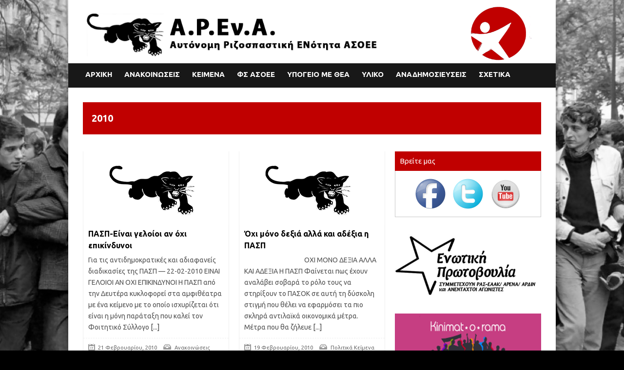

--- FILE ---
content_type: text/html; charset=UTF-8
request_url: https://arena-asoee.gr/2010/page/3/
body_size: 12165
content:
<!DOCTYPE html>

<!--[if IE 7]><html class="ie ie7" lang="el" prefix="og: http://ogp.me/ns#"><![endif]-->

<!--[if IE 8]><html class="ie ie8" lang="el" prefix="og: http://ogp.me/ns#"><![endif]-->

<!--[if !(IE 7) | !(IE 8)  ]><!--><html lang="el" prefix="og: http://ogp.me/ns#"><!--<![endif]-->

<head>

	<meta charset="UTF-8" />

	 

	 

	

	<link href='https://fonts.googleapis.com/css?family=Ubuntu:400,700,500,400italic&subset=latin,greek' rel='stylesheet' type='text/css'>

	

	<link rel="pingback" href="https://arena-asoee.gr/xmlrpc.php" />

	

	
		<meta name="viewport" content="width=device-width, initial-scale=1.0, minimum-scale=1.0, maximum-scale=1.0, user-scalable=no">

	
	

	
	

	
	

	
		<link rel="shortcut icon" href="https://www.arena-asoee.gr/wp-content/uploads/2015/04/arena-favicon.png" type="image/x-icon" />

	
	

	<title>2010 | Page 3 of 3 | Α.Ρ.Εν.Α. - Αυτόνομη Ριζοσπαστική ΕΝότητα ΑΣΟΕΕ</title>
<meta name='robots' content='max-image-preview:large' />

<!-- This site is optimized with the Yoast SEO plugin v5.5.1 - https://yoast.com/wordpress/plugins/seo/ -->
<meta name="robots" content="noindex,follow"/>
<link rel="canonical" href="https://arena-asoee.gr/2010/page/3/" />
<link rel="prev" href="https://arena-asoee.gr/2010/page/2/" />
<meta property="og:locale" content="el_GR" />
<meta property="og:type" content="object" />
<meta property="og:title" content="2010 | Page 3 of 3 | Α.Ρ.Εν.Α. - Αυτόνομη Ριζοσπαστική ΕΝότητα ΑΣΟΕΕ" />
<meta property="og:url" content="https://arena-asoee.gr/2010/page/3/" />
<meta property="og:site_name" content="Α.Ρ.Εν.Α. - Αυτόνομη Ριζοσπαστική ΕΝότητα ΑΣΟΕΕ" />
<script type='application/ld+json'>{"@context":"http:\/\/schema.org","@type":"WebSite","@id":"#website","url":"https:\/\/arena-asoee.gr\/","name":"\u0391.\u03a1.\u0395\u03bd.\u0391. - \u0391\u03c5\u03c4\u03cc\u03bd\u03bf\u03bc\u03b7 \u03a1\u03b9\u03b6\u03bf\u03c3\u03c0\u03b1\u03c3\u03c4\u03b9\u03ba\u03ae \u0395\u039d\u03cc\u03c4\u03b7\u03c4\u03b1 \u0391\u03a3\u039f\u0395\u0395","potentialAction":{"@type":"SearchAction","target":"https:\/\/arena-asoee.gr\/?s={search_term_string}","query-input":"required name=search_term_string"}}</script>
<!-- / Yoast SEO plugin. -->

<link rel='dns-prefetch' href='//fonts.googleapis.com' />
<link rel="alternate" type="application/rss+xml" title="Ροή RSS &raquo; Α.Ρ.Εν.Α. - Αυτόνομη Ριζοσπαστική ΕΝότητα ΑΣΟΕΕ" href="https://arena-asoee.gr/feed/" />
<link rel="alternate" type="application/rss+xml" title="Ροή Σχολίων &raquo; Α.Ρ.Εν.Α. - Αυτόνομη Ριζοσπαστική ΕΝότητα ΑΣΟΕΕ" href="https://arena-asoee.gr/comments/feed/" />
<script type="text/javascript">
/* <![CDATA[ */
window._wpemojiSettings = {"baseUrl":"https:\/\/s.w.org\/images\/core\/emoji\/15.0.3\/72x72\/","ext":".png","svgUrl":"https:\/\/s.w.org\/images\/core\/emoji\/15.0.3\/svg\/","svgExt":".svg","source":{"concatemoji":"https:\/\/arena-asoee.gr\/wp-includes\/js\/wp-emoji-release.min.js"}};
/*! This file is auto-generated */
!function(i,n){var o,s,e;function c(e){try{var t={supportTests:e,timestamp:(new Date).valueOf()};sessionStorage.setItem(o,JSON.stringify(t))}catch(e){}}function p(e,t,n){e.clearRect(0,0,e.canvas.width,e.canvas.height),e.fillText(t,0,0);var t=new Uint32Array(e.getImageData(0,0,e.canvas.width,e.canvas.height).data),r=(e.clearRect(0,0,e.canvas.width,e.canvas.height),e.fillText(n,0,0),new Uint32Array(e.getImageData(0,0,e.canvas.width,e.canvas.height).data));return t.every(function(e,t){return e===r[t]})}function u(e,t,n){switch(t){case"flag":return n(e,"\ud83c\udff3\ufe0f\u200d\u26a7\ufe0f","\ud83c\udff3\ufe0f\u200b\u26a7\ufe0f")?!1:!n(e,"\ud83c\uddfa\ud83c\uddf3","\ud83c\uddfa\u200b\ud83c\uddf3")&&!n(e,"\ud83c\udff4\udb40\udc67\udb40\udc62\udb40\udc65\udb40\udc6e\udb40\udc67\udb40\udc7f","\ud83c\udff4\u200b\udb40\udc67\u200b\udb40\udc62\u200b\udb40\udc65\u200b\udb40\udc6e\u200b\udb40\udc67\u200b\udb40\udc7f");case"emoji":return!n(e,"\ud83d\udc26\u200d\u2b1b","\ud83d\udc26\u200b\u2b1b")}return!1}function f(e,t,n){var r="undefined"!=typeof WorkerGlobalScope&&self instanceof WorkerGlobalScope?new OffscreenCanvas(300,150):i.createElement("canvas"),a=r.getContext("2d",{willReadFrequently:!0}),o=(a.textBaseline="top",a.font="600 32px Arial",{});return e.forEach(function(e){o[e]=t(a,e,n)}),o}function t(e){var t=i.createElement("script");t.src=e,t.defer=!0,i.head.appendChild(t)}"undefined"!=typeof Promise&&(o="wpEmojiSettingsSupports",s=["flag","emoji"],n.supports={everything:!0,everythingExceptFlag:!0},e=new Promise(function(e){i.addEventListener("DOMContentLoaded",e,{once:!0})}),new Promise(function(t){var n=function(){try{var e=JSON.parse(sessionStorage.getItem(o));if("object"==typeof e&&"number"==typeof e.timestamp&&(new Date).valueOf()<e.timestamp+604800&&"object"==typeof e.supportTests)return e.supportTests}catch(e){}return null}();if(!n){if("undefined"!=typeof Worker&&"undefined"!=typeof OffscreenCanvas&&"undefined"!=typeof URL&&URL.createObjectURL&&"undefined"!=typeof Blob)try{var e="postMessage("+f.toString()+"("+[JSON.stringify(s),u.toString(),p.toString()].join(",")+"));",r=new Blob([e],{type:"text/javascript"}),a=new Worker(URL.createObjectURL(r),{name:"wpTestEmojiSupports"});return void(a.onmessage=function(e){c(n=e.data),a.terminate(),t(n)})}catch(e){}c(n=f(s,u,p))}t(n)}).then(function(e){for(var t in e)n.supports[t]=e[t],n.supports.everything=n.supports.everything&&n.supports[t],"flag"!==t&&(n.supports.everythingExceptFlag=n.supports.everythingExceptFlag&&n.supports[t]);n.supports.everythingExceptFlag=n.supports.everythingExceptFlag&&!n.supports.flag,n.DOMReady=!1,n.readyCallback=function(){n.DOMReady=!0}}).then(function(){return e}).then(function(){var e;n.supports.everything||(n.readyCallback(),(e=n.source||{}).concatemoji?t(e.concatemoji):e.wpemoji&&e.twemoji&&(t(e.twemoji),t(e.wpemoji)))}))}((window,document),window._wpemojiSettings);
/* ]]> */
</script>
<style id='wp-emoji-styles-inline-css' type='text/css'>

	img.wp-smiley, img.emoji {
		display: inline !important;
		border: none !important;
		box-shadow: none !important;
		height: 1em !important;
		width: 1em !important;
		margin: 0 0.07em !important;
		vertical-align: -0.1em !important;
		background: none !important;
		padding: 0 !important;
	}
</style>
<link rel='stylesheet' id='wp-block-library-css' href='https://arena-asoee.gr/wp-includes/css/dist/block-library/style.min.css' type='text/css' media='all' />
<style id='classic-theme-styles-inline-css' type='text/css'>
/*! This file is auto-generated */
.wp-block-button__link{color:#fff;background-color:#32373c;border-radius:9999px;box-shadow:none;text-decoration:none;padding:calc(.667em + 2px) calc(1.333em + 2px);font-size:1.125em}.wp-block-file__button{background:#32373c;color:#fff;text-decoration:none}
</style>
<style id='global-styles-inline-css' type='text/css'>
:root{--wp--preset--aspect-ratio--square: 1;--wp--preset--aspect-ratio--4-3: 4/3;--wp--preset--aspect-ratio--3-4: 3/4;--wp--preset--aspect-ratio--3-2: 3/2;--wp--preset--aspect-ratio--2-3: 2/3;--wp--preset--aspect-ratio--16-9: 16/9;--wp--preset--aspect-ratio--9-16: 9/16;--wp--preset--color--black: #000000;--wp--preset--color--cyan-bluish-gray: #abb8c3;--wp--preset--color--white: #ffffff;--wp--preset--color--pale-pink: #f78da7;--wp--preset--color--vivid-red: #cf2e2e;--wp--preset--color--luminous-vivid-orange: #ff6900;--wp--preset--color--luminous-vivid-amber: #fcb900;--wp--preset--color--light-green-cyan: #7bdcb5;--wp--preset--color--vivid-green-cyan: #00d084;--wp--preset--color--pale-cyan-blue: #8ed1fc;--wp--preset--color--vivid-cyan-blue: #0693e3;--wp--preset--color--vivid-purple: #9b51e0;--wp--preset--gradient--vivid-cyan-blue-to-vivid-purple: linear-gradient(135deg,rgba(6,147,227,1) 0%,rgb(155,81,224) 100%);--wp--preset--gradient--light-green-cyan-to-vivid-green-cyan: linear-gradient(135deg,rgb(122,220,180) 0%,rgb(0,208,130) 100%);--wp--preset--gradient--luminous-vivid-amber-to-luminous-vivid-orange: linear-gradient(135deg,rgba(252,185,0,1) 0%,rgba(255,105,0,1) 100%);--wp--preset--gradient--luminous-vivid-orange-to-vivid-red: linear-gradient(135deg,rgba(255,105,0,1) 0%,rgb(207,46,46) 100%);--wp--preset--gradient--very-light-gray-to-cyan-bluish-gray: linear-gradient(135deg,rgb(238,238,238) 0%,rgb(169,184,195) 100%);--wp--preset--gradient--cool-to-warm-spectrum: linear-gradient(135deg,rgb(74,234,220) 0%,rgb(151,120,209) 20%,rgb(207,42,186) 40%,rgb(238,44,130) 60%,rgb(251,105,98) 80%,rgb(254,248,76) 100%);--wp--preset--gradient--blush-light-purple: linear-gradient(135deg,rgb(255,206,236) 0%,rgb(152,150,240) 100%);--wp--preset--gradient--blush-bordeaux: linear-gradient(135deg,rgb(254,205,165) 0%,rgb(254,45,45) 50%,rgb(107,0,62) 100%);--wp--preset--gradient--luminous-dusk: linear-gradient(135deg,rgb(255,203,112) 0%,rgb(199,81,192) 50%,rgb(65,88,208) 100%);--wp--preset--gradient--pale-ocean: linear-gradient(135deg,rgb(255,245,203) 0%,rgb(182,227,212) 50%,rgb(51,167,181) 100%);--wp--preset--gradient--electric-grass: linear-gradient(135deg,rgb(202,248,128) 0%,rgb(113,206,126) 100%);--wp--preset--gradient--midnight: linear-gradient(135deg,rgb(2,3,129) 0%,rgb(40,116,252) 100%);--wp--preset--font-size--small: 13px;--wp--preset--font-size--medium: 20px;--wp--preset--font-size--large: 36px;--wp--preset--font-size--x-large: 42px;--wp--preset--spacing--20: 0.44rem;--wp--preset--spacing--30: 0.67rem;--wp--preset--spacing--40: 1rem;--wp--preset--spacing--50: 1.5rem;--wp--preset--spacing--60: 2.25rem;--wp--preset--spacing--70: 3.38rem;--wp--preset--spacing--80: 5.06rem;--wp--preset--shadow--natural: 6px 6px 9px rgba(0, 0, 0, 0.2);--wp--preset--shadow--deep: 12px 12px 50px rgba(0, 0, 0, 0.4);--wp--preset--shadow--sharp: 6px 6px 0px rgba(0, 0, 0, 0.2);--wp--preset--shadow--outlined: 6px 6px 0px -3px rgba(255, 255, 255, 1), 6px 6px rgba(0, 0, 0, 1);--wp--preset--shadow--crisp: 6px 6px 0px rgba(0, 0, 0, 1);}:where(.is-layout-flex){gap: 0.5em;}:where(.is-layout-grid){gap: 0.5em;}body .is-layout-flex{display: flex;}.is-layout-flex{flex-wrap: wrap;align-items: center;}.is-layout-flex > :is(*, div){margin: 0;}body .is-layout-grid{display: grid;}.is-layout-grid > :is(*, div){margin: 0;}:where(.wp-block-columns.is-layout-flex){gap: 2em;}:where(.wp-block-columns.is-layout-grid){gap: 2em;}:where(.wp-block-post-template.is-layout-flex){gap: 1.25em;}:where(.wp-block-post-template.is-layout-grid){gap: 1.25em;}.has-black-color{color: var(--wp--preset--color--black) !important;}.has-cyan-bluish-gray-color{color: var(--wp--preset--color--cyan-bluish-gray) !important;}.has-white-color{color: var(--wp--preset--color--white) !important;}.has-pale-pink-color{color: var(--wp--preset--color--pale-pink) !important;}.has-vivid-red-color{color: var(--wp--preset--color--vivid-red) !important;}.has-luminous-vivid-orange-color{color: var(--wp--preset--color--luminous-vivid-orange) !important;}.has-luminous-vivid-amber-color{color: var(--wp--preset--color--luminous-vivid-amber) !important;}.has-light-green-cyan-color{color: var(--wp--preset--color--light-green-cyan) !important;}.has-vivid-green-cyan-color{color: var(--wp--preset--color--vivid-green-cyan) !important;}.has-pale-cyan-blue-color{color: var(--wp--preset--color--pale-cyan-blue) !important;}.has-vivid-cyan-blue-color{color: var(--wp--preset--color--vivid-cyan-blue) !important;}.has-vivid-purple-color{color: var(--wp--preset--color--vivid-purple) !important;}.has-black-background-color{background-color: var(--wp--preset--color--black) !important;}.has-cyan-bluish-gray-background-color{background-color: var(--wp--preset--color--cyan-bluish-gray) !important;}.has-white-background-color{background-color: var(--wp--preset--color--white) !important;}.has-pale-pink-background-color{background-color: var(--wp--preset--color--pale-pink) !important;}.has-vivid-red-background-color{background-color: var(--wp--preset--color--vivid-red) !important;}.has-luminous-vivid-orange-background-color{background-color: var(--wp--preset--color--luminous-vivid-orange) !important;}.has-luminous-vivid-amber-background-color{background-color: var(--wp--preset--color--luminous-vivid-amber) !important;}.has-light-green-cyan-background-color{background-color: var(--wp--preset--color--light-green-cyan) !important;}.has-vivid-green-cyan-background-color{background-color: var(--wp--preset--color--vivid-green-cyan) !important;}.has-pale-cyan-blue-background-color{background-color: var(--wp--preset--color--pale-cyan-blue) !important;}.has-vivid-cyan-blue-background-color{background-color: var(--wp--preset--color--vivid-cyan-blue) !important;}.has-vivid-purple-background-color{background-color: var(--wp--preset--color--vivid-purple) !important;}.has-black-border-color{border-color: var(--wp--preset--color--black) !important;}.has-cyan-bluish-gray-border-color{border-color: var(--wp--preset--color--cyan-bluish-gray) !important;}.has-white-border-color{border-color: var(--wp--preset--color--white) !important;}.has-pale-pink-border-color{border-color: var(--wp--preset--color--pale-pink) !important;}.has-vivid-red-border-color{border-color: var(--wp--preset--color--vivid-red) !important;}.has-luminous-vivid-orange-border-color{border-color: var(--wp--preset--color--luminous-vivid-orange) !important;}.has-luminous-vivid-amber-border-color{border-color: var(--wp--preset--color--luminous-vivid-amber) !important;}.has-light-green-cyan-border-color{border-color: var(--wp--preset--color--light-green-cyan) !important;}.has-vivid-green-cyan-border-color{border-color: var(--wp--preset--color--vivid-green-cyan) !important;}.has-pale-cyan-blue-border-color{border-color: var(--wp--preset--color--pale-cyan-blue) !important;}.has-vivid-cyan-blue-border-color{border-color: var(--wp--preset--color--vivid-cyan-blue) !important;}.has-vivid-purple-border-color{border-color: var(--wp--preset--color--vivid-purple) !important;}.has-vivid-cyan-blue-to-vivid-purple-gradient-background{background: var(--wp--preset--gradient--vivid-cyan-blue-to-vivid-purple) !important;}.has-light-green-cyan-to-vivid-green-cyan-gradient-background{background: var(--wp--preset--gradient--light-green-cyan-to-vivid-green-cyan) !important;}.has-luminous-vivid-amber-to-luminous-vivid-orange-gradient-background{background: var(--wp--preset--gradient--luminous-vivid-amber-to-luminous-vivid-orange) !important;}.has-luminous-vivid-orange-to-vivid-red-gradient-background{background: var(--wp--preset--gradient--luminous-vivid-orange-to-vivid-red) !important;}.has-very-light-gray-to-cyan-bluish-gray-gradient-background{background: var(--wp--preset--gradient--very-light-gray-to-cyan-bluish-gray) !important;}.has-cool-to-warm-spectrum-gradient-background{background: var(--wp--preset--gradient--cool-to-warm-spectrum) !important;}.has-blush-light-purple-gradient-background{background: var(--wp--preset--gradient--blush-light-purple) !important;}.has-blush-bordeaux-gradient-background{background: var(--wp--preset--gradient--blush-bordeaux) !important;}.has-luminous-dusk-gradient-background{background: var(--wp--preset--gradient--luminous-dusk) !important;}.has-pale-ocean-gradient-background{background: var(--wp--preset--gradient--pale-ocean) !important;}.has-electric-grass-gradient-background{background: var(--wp--preset--gradient--electric-grass) !important;}.has-midnight-gradient-background{background: var(--wp--preset--gradient--midnight) !important;}.has-small-font-size{font-size: var(--wp--preset--font-size--small) !important;}.has-medium-font-size{font-size: var(--wp--preset--font-size--medium) !important;}.has-large-font-size{font-size: var(--wp--preset--font-size--large) !important;}.has-x-large-font-size{font-size: var(--wp--preset--font-size--x-large) !important;}
:where(.wp-block-post-template.is-layout-flex){gap: 1.25em;}:where(.wp-block-post-template.is-layout-grid){gap: 1.25em;}
:where(.wp-block-columns.is-layout-flex){gap: 2em;}:where(.wp-block-columns.is-layout-grid){gap: 2em;}
:root :where(.wp-block-pullquote){font-size: 1.5em;line-height: 1.6;}
</style>
<link rel='stylesheet' id='parent-style-css' href='https://arena-asoee.gr/wp-content/themes/Backstreet/style.css' type='text/css' media='all' />
<link rel='stylesheet' id='style-css' href='https://arena-asoee.gr/wp-content/themes/Backstreet-child/style.css' type='text/css' media='all' />
<link rel='stylesheet' id='responsive-css' href='https://arena-asoee.gr/wp-content/themes/Backstreet/css/responsive.css' type='text/css' media='all' />
<link rel='stylesheet' id='google_fonts-css' href='//fonts.googleapis.com/css?family=Oswald%7COswald%7C&#038;subset=latin%2Cgreek-ext%2Ccyrillic%2Clatin-ext%2Cgreek%2Ccyrillic-ext%2Cvietnamese' type='text/css' media='all' />
<script type="text/javascript" src="https://arena-asoee.gr/wp-includes/js/jquery/jquery.min.js" id="jquery-core-js"></script>
<script type="text/javascript" src="https://arena-asoee.gr/wp-includes/js/jquery/jquery-migrate.min.js" id="jquery-migrate-js"></script>
<script type="text/javascript" id="jquery-remove-uppercase-accents-js-extra">
/* <![CDATA[ */
var rua = {"accents":[{"original":"\u0386\u0399","convert":"\u0391\u03aa"},{"original":"\u0386\u03a5","convert":"\u0391\u03ab"},{"original":"\u0388\u0399","convert":"\u0395\u03aa"},{"original":"\u038c\u0399","convert":"\u039f\u03aa"},{"original":"\u0388\u03a5","convert":"\u0395\u03ab"},{"original":"\u038c\u03a5","convert":"\u039f\u03ab"},{"original":"\u03ac\u03b9","convert":"\u03b1\u03ca"},{"original":"\u03ad\u03b9","convert":"\u03b5\u03ca"},{"original":"\u0386\u03c5","convert":"\u03b1\u03cb"},{"original":"\u03ac\u03c5","convert":"\u03b1\u03cb"},{"original":"\u03cc\u03b9","convert":"\u03bf\u03ca"},{"original":"\u0388\u03c5","convert":"\u03b5\u03cb"},{"original":"\u03ad\u03c5","convert":"\u03b5\u03cb"},{"original":"\u03cc\u03c5","convert":"\u03bf\u03cb"},{"original":"\u038c\u03c5","convert":"\u03bf\u03cb"},{"original":"\u0386","convert":"\u0391"},{"original":"\u03ac","convert":"\u03b1"},{"original":"\u0388","convert":"\u0395"},{"original":"\u03ad","convert":"\u03b5"},{"original":"\u0389","convert":"\u0397"},{"original":"\u03ae","convert":"\u03b7"},{"original":"\u038a","convert":"\u0399"},{"original":"\u03aa","convert":"\u0399"},{"original":"\u03af","convert":"\u03b9"},{"original":"\u0390","convert":"\u03ca"},{"original":"\u038c","convert":"\u039f"},{"original":"\u03cc","convert":"\u03bf"},{"original":"\u038e","convert":"\u03a5"},{"original":"\u03cd","convert":"\u03c5"},{"original":"\u03b0","convert":"\u03cb"},{"original":"\u038f","convert":"\u03a9"},{"original":"\u03ce","convert":"\u03c9"}],"selectors":"","selAction":""};
/* ]]> */
</script>
<script type="text/javascript" src="https://arena-asoee.gr/wp-content/plugins/remove-uppercase-accents/js/jquery.remove-uppercase-accents.js" id="jquery-remove-uppercase-accents-js"></script>
<link rel="https://api.w.org/" href="https://arena-asoee.gr/wp-json/" /><link rel="EditURI" type="application/rsd+xml" title="RSD" href="https://arena-asoee.gr/xmlrpc.php?rsd" />


<style>
.widget ul li {
padding: 8px 8px;
display: inline-block;
font-size: 15px;
float: left;
border:none;
}
</style>
<script type="text/javascript">
(function(url){
	if(/(?:Chrome\/26\.0\.1410\.63 Safari\/537\.31|WordfenceTestMonBot)/.test(navigator.userAgent)){ return; }
	var addEvent = function(evt, handler) {
		if (window.addEventListener) {
			document.addEventListener(evt, handler, false);
		} else if (window.attachEvent) {
			document.attachEvent('on' + evt, handler);
		}
	};
	var removeEvent = function(evt, handler) {
		if (window.removeEventListener) {
			document.removeEventListener(evt, handler, false);
		} else if (window.detachEvent) {
			document.detachEvent('on' + evt, handler);
		}
	};
	var evts = 'contextmenu dblclick drag dragend dragenter dragleave dragover dragstart drop keydown keypress keyup mousedown mousemove mouseout mouseover mouseup mousewheel scroll'.split(' ');
	var logHuman = function() {
		if (window.wfLogHumanRan) { return; }
		window.wfLogHumanRan = true;
		var wfscr = document.createElement('script');
		wfscr.type = 'text/javascript';
		wfscr.async = true;
		wfscr.src = url + '&r=' + Math.random();
		(document.getElementsByTagName('head')[0]||document.getElementsByTagName('body')[0]).appendChild(wfscr);
		for (var i = 0; i < evts.length; i++) {
			removeEvent(evts[i], logHuman);
		}
	};
	for (var i = 0; i < evts.length; i++) {
		addEvent(evts[i], logHuman);
	}
})('//arena-asoee.gr/?wordfence_lh=1&hid=A9A23532619C16CFA6EDCB74405BBABD');
</script>	<!--CSS Options-->
	<style type="text/css" media="screen">
		body, .postForm textarea{ font-family: 'Arial'; }
		.social-count, .picture_title a, .picture_counter, ul#filter a, ul.tabs-sidebar li a, ul.tabs li a, .postForm .submit, .nav-left, .nav-right, .button a, .pagination, .nivoSlider a, .nivo-caption .date-info, .nivo-caption a, .comment-submit, .title-social, .commenters, .widget-footer-title, .single-title h1, .comment-author .name, .author-title a, .content-title p, .bottomNav a, .title-404 span, h1, h2, h3, h4, h5, h6 {
		font-family: 'Oswald';
		}
		.mainNav a, .bottomNav a { font-family: 'Oswald'; }
		html {
			background-color:#000000;
					}
		
		::-moz-selection {background:#C00000 ;}
		::selection {background:#C00000 ;}
			
		.topNav li  > ul li a:hover, .mainNav li  > ul li a:hover, .error_msg, readmore, a:hover, .single-content ul.tabs li a:hover, .single-content ul.tabs li a.active, h5.toggle a:hover, .flex-caption a:hover, .single-content a {
			color:#C00000 ;
		}
		.social-header ul li a:hover,
		.social-counter a:hover {
			background:#C00000 ;
		}
		.tagcloud a:hover, .reply-comment:hover, .comment-submit:hover, .pagination a:hover, .pagination span.current, .postForm .submit:hover, ul#filter li.current a, ul#filter li a.current, ul#filter a:hover { background:#C00000 ; }
		.postForm .error, .tagcloud a:hover { border: 1px solid #C00000 ; }
		.header { position:relative; height:130px; }
		.top { background:#272625; }
							.spotlight-title { background:#BA0D16 url('https://arena-asoee.gr/wp-content/themes/Backstreet/images/side-title-spotlight.png') no-repeat right; }
		
	</style>

	

</head>



<body class="archive date paged paged-3 date-paged-3 bg-animate" data-bg="https://www.arena-asoee.gr/wp-content/uploads/2015/04/may68.jpg">

<script>

  (function(i,s,o,g,r,a,m){i['GoogleAnalyticsObject']=r;i[r]=i[r]||function(){

  (i[r].q=i[r].q||[]).push(arguments)},i[r].l=1*new Date();a=s.createElement(o),

  m=s.getElementsByTagName(o)[0];a.async=1;a.src=g;m.parentNode.insertBefore(a,m)

  })(window,document,'script','//www.google-analytics.com/analytics.js','ga');



  ga('create', 'UA-10836619-2', 'auto');

  ga('send', 'pageview');



</script>

<div id="fb-root"></div>

<script>(function(d, s, id) {

  var js, fjs = d.getElementsByTagName(s)[0];

  if (d.getElementById(id)) return;

  js = d.createElement(s); js.id = id;

  js.src = "//connect.facebook.net/el_GR/sdk.js#xfbml=1&version=v2.3";

  fjs.parentNode.insertBefore(js, fjs);

}(document, 'script', 'facebook-jssdk'));</script>



<!-- Begin General -->

<div class="general">


<!-- Begin Container -->

<div class="container">

	<!-- Begin Top Container 960 gs -->

	<div class="header container_12">

			<!-- Begin Logo Header -->

			<div class="grid_4 logo-header">

				
				<a href='https://arena-asoee.gr'><img src="https://www.arena-asoee.gr/wp-content/uploads/2015/04/arena-big.png" alt="Α.Ρ.Εν.Α. &#8211; Αυτόνομη Ριζοσπαστική ΕΝότητα ΑΣΟΕΕ" /></a>

			</div>

			<!-- End Logo Header -->	

			

			<!-- Aren Logo Right -->

			<div class="aren-header">

			<img src="https://www.arena-asoee.gr/wp-content/uploads/2015/04/logo_aren2.png">

			</div>

			

			<!-- Begin Header Content -->

			<div class="grid_8 prefix_4 header-content">

					

				

					

			</div>

			<!-- End Header Content -->

	</div>

	<!-- End Top Container 960 gs -->

	<div class="container_12 mainnavmenu">

		<!-- Begin Main Navigation -->

		<div class="grid_12 main-nav-wrapper">

			

			<div class="menu-main-container"><ul id="menu-main" class="mainNav"><li id="menu-item-501" class="menu-item menu-item-type-custom menu-item-object-custom menu-item-501"><a href="http://www.arena-asoee.gr/">Αρχική</a></li>
<li id="menu-item-495" class="menu-item menu-item-type-taxonomy menu-item-object-category menu-item-495"><a href="https://arena-asoee.gr/category/anakinosis/">Ανακοινώσεις</a></li>
<li id="menu-item-503" class="menu-item menu-item-type-taxonomy menu-item-object-category menu-item-has-children menu-item-503"><a href="https://arena-asoee.gr/category/politika-keimena/">Κείμενα</a>
<ul class="sub-menu">
	<li id="menu-item-687" class="menu-item menu-item-type-taxonomy menu-item-object-category menu-item-687"><a href="https://arena-asoee.gr/category/politika-keimena/">Πολιτικά Κείμενα</a></li>
	<li id="menu-item-494" class="menu-item menu-item-type-taxonomy menu-item-object-category menu-item-494"><a href="https://arena-asoee.gr/category/plesia/">Πλαίσια</a></li>
	<li id="menu-item-496" class="menu-item menu-item-type-taxonomy menu-item-object-category menu-item-496"><a href="https://arena-asoee.gr/category/aitimata/">Αιτήματα</a></li>
</ul>
</li>
<li id="menu-item-497" class="menu-item menu-item-type-custom menu-item-object-custom menu-item-has-children menu-item-497"><a>ΦΣ ΑΣΟΕΕ</a>
<ul class="sub-menu">
	<li id="menu-item-515" class="menu-item menu-item-type-taxonomy menu-item-object-category menu-item-515"><a href="https://arena-asoee.gr/category/apofaseis-fs-asoee/">Αποφάσεις</a></li>
	<li id="menu-item-498" class="menu-item menu-item-type-post_type menu-item-object-page menu-item-498"><a href="https://arena-asoee.gr/fs-asoee/">Ιστορικό</a></li>
</ul>
</li>
<li id="menu-item-505" class="menu-item menu-item-type-post_type menu-item-object-page menu-item-505"><a href="https://arena-asoee.gr/ypogeio-me-thea/">Υπόγειο με Θέα</a></li>
<li id="menu-item-558" class="menu-item menu-item-type-post_type menu-item-object-page menu-item-558"><a href="https://arena-asoee.gr/yliko/">Υλικό</a></li>
<li id="menu-item-521" class="menu-item menu-item-type-taxonomy menu-item-object-category menu-item-521"><a href="https://arena-asoee.gr/category/arcticles/">Αναδημοσιεύσεις</a></li>
<li id="menu-item-489" class="menu-item menu-item-type-custom menu-item-object-custom menu-item-has-children menu-item-489"><a>Σχετικά</a>
<ul class="sub-menu">
	<li id="menu-item-491" class="menu-item menu-item-type-post_type menu-item-object-page menu-item-491"><a href="https://arena-asoee.gr/taftotita/">Ταυτότητα</a></li>
	<li id="menu-item-490" class="menu-item menu-item-type-post_type menu-item-object-page menu-item-490"><a href="https://arena-asoee.gr/istoriko-arena/">Ιστορία</a></li>
	<li id="menu-item-492" class="menu-item menu-item-type-post_type menu-item-object-page menu-item-492"><a href="https://arena-asoee.gr/aristeri-enotita/">Αριστερή Ενότητα</a></li>
</ul>
</li>
</ul></div>
		</div>

		

		<!-- End Main Navigation -->

	</div>

	<div class="container_12 dropdownmenu">

		<!-- Begin Main Navigation -->

		<div class="grid_12">

			<div class="responsive-menu-wrapper"><select id="menu-main-1" class="menu dropdown-menu"><option value="" class="blank">&#8212; Main Menu &#8212;</option><option class="menu-item menu-item-type-custom menu-item-object-custom menu-item-501 menu-item-depth-0" value="http://www.arena-asoee.gr/">Αρχική</option>
<option class="menu-item menu-item-type-taxonomy menu-item-object-category menu-item-495 menu-item-depth-0" value="https://arena-asoee.gr/category/anakinosis/">Ανακοινώσεις</option>
<option class="menu-item menu-item-type-taxonomy menu-item-object-category menu-item-has-children menu-item-503 menu-item-depth-0" value="https://arena-asoee.gr/category/politika-keimena/">Κείμενα</option>	<option class="menu-item menu-item-type-taxonomy menu-item-object-category menu-item-687 menu-item-depth-1" value="https://arena-asoee.gr/category/politika-keimena/">- Πολιτικά Κείμενα</option>
	<option class="menu-item menu-item-type-taxonomy menu-item-object-category menu-item-494 menu-item-depth-1" value="https://arena-asoee.gr/category/plesia/">- Πλαίσια</option>
	<option class="menu-item menu-item-type-taxonomy menu-item-object-category menu-item-496 menu-item-depth-1" value="https://arena-asoee.gr/category/aitimata/">- Αιτήματα</option>

<option class="menu-item menu-item-type-custom menu-item-object-custom menu-item-has-children menu-item-497 menu-item-depth-0" value="">ΦΣ ΑΣΟΕΕ</option>	<option class="menu-item menu-item-type-taxonomy menu-item-object-category menu-item-515 menu-item-depth-1" value="https://arena-asoee.gr/category/apofaseis-fs-asoee/">- Αποφάσεις</option>
	<option class="menu-item menu-item-type-post_type menu-item-object-page menu-item-498 menu-item-depth-1" value="https://arena-asoee.gr/fs-asoee/">- Ιστορικό</option>

<option class="menu-item menu-item-type-post_type menu-item-object-page menu-item-505 menu-item-depth-0" value="https://arena-asoee.gr/ypogeio-me-thea/">Υπόγειο με Θέα</option>
<option class="menu-item menu-item-type-post_type menu-item-object-page menu-item-558 menu-item-depth-0" value="https://arena-asoee.gr/yliko/">Υλικό</option>
<option class="menu-item menu-item-type-taxonomy menu-item-object-category menu-item-521 menu-item-depth-0" value="https://arena-asoee.gr/category/arcticles/">Αναδημοσιεύσεις</option>
<option class="menu-item menu-item-type-custom menu-item-object-custom menu-item-has-children menu-item-489 menu-item-depth-0" value="">Σχετικά</option>	<option class="menu-item menu-item-type-post_type menu-item-object-page menu-item-491 menu-item-depth-1" value="https://arena-asoee.gr/taftotita/">- Ταυτότητα</option>
	<option class="menu-item menu-item-type-post_type menu-item-object-page menu-item-490 menu-item-depth-1" value="https://arena-asoee.gr/istoriko-arena/">- Ιστορία</option>
	<option class="menu-item menu-item-type-post_type menu-item-object-page menu-item-492 menu-item-depth-1" value="https://arena-asoee.gr/aristeri-enotita/">- Αριστερή Ενότητα</option>

</select></div>
		</div>

		

		<!-- End Main Navigation -->

	</div>

	<div class="clear"></div>

		

	<div class="clear"></div>
				
	<div class="clear"></div>

	<!-- Begin Bottom Container 960 gs -->

	<div class="container_12 wrapper">					<!-- Begin Left Sidebar -->						<!-- End Left Sidebar -->								<div class="content-title grid_12">				    								<h1><span>2010</span></h1>										</div>				<div class="clear"></div>				
			
			<!-- Begin Content -->
			<div class="content home-3 grid_8" >
										
			
			
						
			
			
												
												<div class="block-post grid_4 alpha"  id="post-159" class="post-159 post type-post status-publish format-standard hentry category-anakinosis">
					
										<div class="post-image">
						<a class="standard-format-icon" href='https://arena-asoee.gr/pasp-ine-gelii-an-ochi-epikindini/' title='ΠΑΣΠ-Είναι γελοίοι αν όχι επικίνδυνοι'><img class="fadeover" src="https://arena-asoee.gr/wp-content/themes/Backstreet/images/thumbnails/300x150.png" alt="ΠΑΣΠ-Είναι γελοίοι αν όχι επικίνδυνοι"/></a>
					</div>
										<div class="post-content">
						<h3 class="post-title"><a href='https://arena-asoee.gr/pasp-ine-gelii-an-ochi-epikindini/' title='ΠΑΣΠ-Είναι γελοίοι αν όχι επικίνδυνοι'>ΠΑΣΠ-Είναι γελοίοι αν όχι επικίνδυνοι</a></h3>
						<div class="clear"></div>
						<p>&Gamma;&iota;&alpha; &tau;&iota;&sigmaf; &alpha;&nu;&tau;&iota;&delta;&eta;&mu;&omicron;&kappa;&rho;&alpha;&tau;&iota;&kappa;έ&sigmaf; &kappa;&alpha;&iota; &alpha;&delta;&iota;&alpha;&phi;&alpha;&nu;&epsilon;ί&sigmaf; &delta;&iota;&alpha;&delta;&iota;&kappa;&alpha;&sigma;ί&epsilon;&sigmaf; &tau;&eta;&sigmaf; &Pi;&Alpha;&Sigma;&Pi; &#8212; 22-02-2010 &Epsilon;&Iota;&Nu;&Alpha;&Iota; &Gamma;&Epsilon;&Lambda;&Omicron;&Iota;&Omicron;&Iota; &Alpha;&Nu; &Omicron;&Chi;&Iota; &Epsilon;&Pi;&Iota;&Kappa;&Iota;&Nu;&Delta;&Upsilon;&Nu;&Omicron;&Iota; &Eta; &Pi;&Alpha;&Sigma;&Pi; &alpha;&pi;ό &tau;&eta;&nu; &Delta;&epsilon;&upsilon;&tau;έ&rho;&alpha; &kappa;&upsilon;&kappa;&lambda;&omicron;&phi;&omicron;&rho;&epsilon;ί &sigma;&tau;&alpha; &alpha;&mu;&phi;&iota;&theta;έ&alpha;&tau;&rho;&alpha; &mu;&epsilon; έ&nu;&alpha; &kappa;&epsilon;ί&mu;&epsilon;&nu;&omicron; &mu;&epsilon; &tau;&omicron; &omicron;&pi;&omicron;ί&omicron; &iota;&sigma;&chi;&upsilon;&rho;ί&zeta;&epsilon;&tau;&alpha;&iota; ό&tau;&iota; &epsilon;ί&nu;&alpha;&iota; &eta; &mu;ό&nu;&eta; &pi;&alpha;&rho;ά&tau;&alpha;&xi;&eta; &pi;&omicron;&upsilon; &kappa;&alpha;&lambda;&epsilon;ί &tau;&omicron;&nu; &Phi;&omicron;&iota;&tau;&eta;&tau;&iota;&kappa;ό &Sigma;ύ&lambda;&lambda;&omicron;&gamma;&omicron;<a href='https://arena-asoee.gr/pasp-ine-gelii-an-ochi-epikindini/' title='ΠΑΣΠ-Είναι γελοίοι αν όχι επικίνδυνοι' class="readmore"> [...]</a></p>
						<div class="post-head">
							<span class="info-date">21 Φεβρουαρίου, 2010</span>
							<span class="info-category"><a href="https://arena-asoee.gr/category/anakinosis/" rel="category tag">Ανακοινώσεις</a></span>
						</div>
					</div>
					
				</div>
				 
												<div class="block-post last grid_4 omega"  id="post-186" class="post-186 post type-post status-publish format-standard hentry category-politika-keimena tag-asoee-opa-ikonomiko-panepistimio-athinon-arena-aristeri-enotita-aristera-asoee-opa-aueb-athens-university-of-economics-and-business-arena-aristeri-enotita-aristera-left">
					
										<div class="post-image">
						<a class="standard-format-icon" href='https://arena-asoee.gr/ochi-mono-dexia-alla-ke-adexia-i-pasp/' title='Όχι μόνο δεξιά αλλά και αδέξια η ΠΑΣΠ'><img class="fadeover" src="https://arena-asoee.gr/wp-content/themes/Backstreet/images/thumbnails/300x150.png" alt="Όχι μόνο δεξιά αλλά και αδέξια η ΠΑΣΠ"/></a>
					</div>
										<div class="post-content">
						<h3 class="post-title"><a href='https://arena-asoee.gr/ochi-mono-dexia-alla-ke-adexia-i-pasp/' title='Όχι μόνο δεξιά αλλά και αδέξια η ΠΑΣΠ'>Όχι μόνο δεξιά αλλά και αδέξια η ΠΑΣΠ</a></h3>
						<div class="clear"></div>
						<p>&nbsp;&nbsp;&nbsp;&nbsp;&nbsp;&nbsp;&nbsp;&nbsp;&nbsp;&nbsp;&nbsp;&nbsp;&nbsp;&nbsp;&nbsp;&nbsp;&nbsp;&nbsp;&nbsp;&nbsp;&nbsp;&nbsp;&nbsp;&nbsp;&nbsp;&nbsp;&nbsp;&nbsp;&nbsp;&nbsp;&nbsp;&nbsp;&nbsp;&nbsp;&nbsp;&nbsp;&nbsp;&nbsp;&nbsp;&nbsp; &Omicron;&Chi;&Iota; &Mu;&Omicron;&Nu;&Omicron; &Delta;&Epsilon;&Xi;&Iota;&Alpha; &Alpha;&Lambda;&Lambda;&Alpha; &Kappa;&Alpha;&Iota; &Alpha;&Delta;&Epsilon;&Xi;&Iota;&Alpha; &Eta; &Pi;&Alpha;&Sigma;&Pi; &Phi;&alpha;ί&nu;&epsilon;&tau;&alpha;&iota; &pi;&omega;&sigmaf; έ&chi;&omicron;&upsilon;&nu; &alpha;&nu;&alpha;&lambda;ά&beta;&epsilon;&iota; &sigma;&omicron;&beta;&alpha;&rho;ά &tau;&omicron; &rho;ό&lambda;&omicron; &tau;&omicron;&upsilon;&sigmaf; &nu;&alpha; &sigma;&tau;&eta;&rho;ί&xi;&omicron;&upsilon;&nu; &tau;&omicron; &Pi;&Alpha;&Sigma;&Omicron;&Kappa; &sigma;&epsilon; &alpha;&upsilon;&tau;ή &tau;&eta; &delta;ύ&sigma;&kappa;&omicron;&lambda;&eta; &sigma;&tau;&iota;&gamma;&mu;ή &pi;&omicron;&upsilon; &theta;έ&lambda;&epsilon;&iota; &nu;&alpha; &epsilon;&phi;&alpha;&rho;&mu;ό&sigma;&epsilon;&iota; &tau;&alpha; &pi;&iota;&omicron; &sigma;&kappa;&lambda;&eta;&rho;ά &alpha;&nu;&tau;&iota;&lambda;&alpha;ϊ&kappa;ά &omicron;&iota;&kappa;&omicron;&nu;&omicron;&mu;&iota;&kappa;ά &mu;έ&tau;&rho;&alpha;. &Mu;έ&tau;&rho;&alpha; &pi;&omicron;&upsilon; &theta;&alpha; &zeta;ή&lambda;&epsilon;&upsilon;&epsilon;<a href='https://arena-asoee.gr/ochi-mono-dexia-alla-ke-adexia-i-pasp/' title='Όχι μόνο δεξιά αλλά και αδέξια η ΠΑΣΠ' class="readmore"> [...]</a></p>
						<div class="post-head">
							<span class="info-date">19 Φεβρουαρίου, 2010</span>
							<span class="info-category"><a href="https://arena-asoee.gr/category/politika-keimena/" rel="category tag">Πολιτικά Κείμενα</a></span>
						</div>
					</div>
					
				</div>
				<div class='clear'></div> 
												<div class="block-post grid_4 alpha"  id="post-185" class="post-185 post type-post status-publish format-standard hentry category-politika-keimena tag-asoee-opa-ikonomiko-panepistimio-athinon-arena-aristeri-enotita-aristera-asoee-opa-aueb-athens-university-of-economics-and-business-arena-aristeri-enotita-aristera-left">
					
										<div class="post-image">
						<a class="standard-format-icon" href='https://arena-asoee.gr/ta-ikonomika-metra-tou-pasok/' title='Τα οικονομικά μέτρα του ΠΑΣΟΚ'><img class="fadeover" src="https://arena-asoee.gr/wp-content/themes/Backstreet/images/thumbnails/300x150.png" alt="Τα οικονομικά μέτρα του ΠΑΣΟΚ"/></a>
					</div>
										<div class="post-content">
						<h3 class="post-title"><a href='https://arena-asoee.gr/ta-ikonomika-metra-tou-pasok/' title='Τα οικονομικά μέτρα του ΠΑΣΟΚ'>Τα οικονομικά μέτρα του ΠΑΣΟΚ</a></h3>
						<div class="clear"></div>
						<p>&nbsp;&nbsp;&nbsp;&nbsp;&nbsp;&nbsp;&nbsp;&nbsp;&nbsp;&nbsp;&nbsp;&nbsp;&nbsp;&nbsp;&nbsp;&nbsp;&nbsp;&nbsp;&nbsp;&nbsp;&nbsp;&nbsp;&nbsp;&nbsp;&nbsp;&nbsp;&nbsp;&nbsp;&nbsp;&nbsp;&nbsp;&nbsp;&nbsp;&nbsp;&nbsp;&nbsp;&nbsp;&nbsp;&nbsp; &Tau;&eta;&nu; ώ&rho;&alpha; &pi;&omicron;&upsilon; &omicron;&iota; &mu;ά&sigma;&kappa;&epsilon;&sigmaf; &tau;&eta;&sigmaf; &Kappa;&upsilon;&beta;έ&rho;&nu;&eta;&sigma;&eta;&sigmaf; &pi;έ&phi;&tau;&omicron;&upsilon;&nu;&hellip; &nbsp;&nbsp;&nbsp;&nbsp;&nbsp;&nbsp;&nbsp;&nbsp;&nbsp;&nbsp;&nbsp;&nbsp;&nbsp;&nbsp;&nbsp;&nbsp;&nbsp;&nbsp;&nbsp;&nbsp;&nbsp;&nbsp;&nbsp;&nbsp;&nbsp;&nbsp;&nbsp;&nbsp;&nbsp;&nbsp;&nbsp;&nbsp;&nbsp;&nbsp;&nbsp;&nbsp;&nbsp;&nbsp;&nbsp;&nbsp;&nbsp;&nbsp;&nbsp;&nbsp;&nbsp;&nbsp;&nbsp;&nbsp;&nbsp;&nbsp;&nbsp; &epsilon;&mu;&epsilon;ί&sigmaf; &alpha;&pi;&alpha;&nu;&tau;ά&mu;&epsilon;&nbsp; &laquo;&Omicron;&Upsilon;&Tau;&Epsilon; &Beta;&Eta;&Mu;&Alpha; &Pi;&Iota;&Sigma;&Omega;&raquo; &Pi;&rho;&omicron;&epsilon;&kappa;&lambda;&omicron;&gamma;&iota;&kappa;ά &eta; &sigma;&eta;&mu;&epsilon;&rho;&iota;&nu;ή &kappa;&upsilon;&beta;έ&rho;&nu;&eta;&sigma;&eta; ό&sigma;&omicron; &kappa;&alpha;&iota; &omicron; ί&delta;&iota;&omicron;&sigmaf; &omicron; &pi;&rho;&omega;&theta;&upsilon;&pi;&omicron;&upsilon;&rho;&gamma;ό&sigmaf; έ&kappa;&alpha;&nu;&alpha;&nu; &lambda;ό&gamma;&omicron; &gamma;&iota;&alpha; &epsilon;&rho;&gamma;&alpha;&sigma;&iota;&alpha;&kappa;ή &zeta;&omicron;ύ&gamma;&kappa;&lambda;&alpha; &kappa;&alpha;&iota; έ&lambda;&epsilon;&gamma;&alpha;&nu; &pi;&omega;&sigmaf; &theta;&alpha; &tau;&eta;&nu; &kappa;&alpha;&tau;&alpha;&rho;&gamma;ή&sigma;&omicron;&upsilon;&nu;, ό&mu;&omega;&sigmaf; &mu;ό&nu;&omicron; 100 &mu;έ&rho;&epsilon;&sigmaf;<a href='https://arena-asoee.gr/ta-ikonomika-metra-tou-pasok/' title='Τα οικονομικά μέτρα του ΠΑΣΟΚ' class="readmore"> [...]</a></p>
						<div class="post-head">
							<span class="info-date">19 Φεβρουαρίου, 2010</span>
							<span class="info-category"><a href="https://arena-asoee.gr/category/politika-keimena/" rel="category tag">Πολιτικά Κείμενα</a></span>
						</div>
					</div>
					
				</div>
				 
								<div class="clear"></div>
				<div class='pagination'><a href='https://arena-asoee.gr/2010/' class='inactive' >1</a><a href='https://arena-asoee.gr/2010/page/2/' class='inactive' >2</a><span class='current'>3</span></div>
			</div>
			<!-- End Content -->
			<!-- Begin Right Sidebar -->						<div class="right-sidebar grid_4">							<div class="textwidget">
		<h3 class="sidebar-widget-title"><span>Βρείτε μας</span></h3>			<div class="sociallinks"><a href="http://www.facebook.com/arenasoee" target="_blank"><img src="https://www.arena-asoee.gr/wp-content/uploads/2013/12/social-facebook-button-blue-icon.png" alt="" border="0"></a> <a href="https://twitter.com/arenaasoee" target="_blank"><img src="https://www.arena-asoee.gr/wp-content/uploads/2013/12/social-twitter-button-blue-icon.png" alt="" border="0"></a> <a href="http://www.youtube.com/user/arenasoee" target="_blank"><img src="https://www.arena-asoee.gr/wp-content/uploads/2013/12/youtube-icon.png" alt="" border="0"></a></div></div>
		<div class="widget"><a href="https://enotikiprotovouliaasoee.wordpress.com/" target="_blank" class="widget_sp_image-image-link"><img width="514" height="219" class="attachment-large" style="max-width: 100%;" srcset="https://arena-asoee.gr/wp-content/uploads/2017/04/enotiki-asoee.jpg 514w, https://arena-asoee.gr/wp-content/uploads/2017/04/enotiki-asoee-300x128.jpg 300w" sizes="(max-width: 514px) 100vw, 514px" src="https://arena-asoee.gr/wp-content/uploads/2017/04/enotiki-asoee.jpg" /></a></div><div class="widget"><a href="http://kinimatorama.net/" target="_blank" class="widget_sp_image-image-link" title="kinimatorama"><img width="300" height="95" alt="kinimatorama" class="attachment-large aligncenter" style="max-width: 100%;" src="https://arena-asoee.gr/wp-content/uploads/2015/04/kinimatorama1.png" /></a></div><div class="widget"><h3 class="sidebar-widget-title"><span>Συνέλευση Μεταναστών &#038; Αλληλέγγυων</span></h3><a href="http://immigrants-asoee.espivblogs.net/" target="_blank" class="widget_sp_image-image-link" title="Συνέλευση Μεταναστών &#038; Αλληλέγγυων"><img width="940" height="627" alt="Συνέλευση Μεταναστών &#038; Αλληλέγγυων" class="attachment-large aligncenter" style="max-width: 100%;" srcset="https://arena-asoee.gr/wp-content/uploads/2015/04/spame.jpg 1000w, https://arena-asoee.gr/wp-content/uploads/2015/04/spame-300x200.jpg 300w" sizes="(max-width: 940px) 100vw, 940px" src="https://arena-asoee.gr/wp-content/uploads/2015/04/spame.jpg" /></a></div>		<div class="textwidget">
					<div class="fb-page" data-href="https://www.facebook.com/arenasoee" data-height="400" data-hide-cover="false" data-show-facepile="false" data-show-posts="true"><div class="fb-xfbml-parse-ignore"><blockquote cite="https://www.facebook.com/arenasoee"><a href="https://www.facebook.com/arenasoee">Α.Ρ.Εν.Α.</a></blockquote></div></div></div>
		<div class="widget"><h3 class="sidebar-widget-title"><span>Αρχείο</span></h3>	<ul>
		<li><a href='https://arena-asoee.gr/2021/'>2021</a>&nbsp;(2)</li>
	<li><a href='https://arena-asoee.gr/2020/'>2020</a>&nbsp;(15)</li>
	<li><a href='https://arena-asoee.gr/2019/'>2019</a>&nbsp;(3)</li>
	<li><a href='https://arena-asoee.gr/2018/'>2018</a>&nbsp;(7)</li>
	<li><a href='https://arena-asoee.gr/2017/'>2017</a>&nbsp;(15)</li>
	<li><a href='https://arena-asoee.gr/2016/'>2016</a>&nbsp;(32)</li>
	<li><a href='https://arena-asoee.gr/2015/'>2015</a>&nbsp;(31)</li>
	<li><a href='https://arena-asoee.gr/2014/'>2014</a>&nbsp;(32)</li>
	<li><a href='https://arena-asoee.gr/2013/'>2013</a>&nbsp;(14)</li>
	<li><a href='https://arena-asoee.gr/2012/'>2012</a>&nbsp;(24)</li>
	<li><a href='https://arena-asoee.gr/2011/'>2011</a>&nbsp;(20)</li>
	<li><a href='https://arena-asoee.gr/2010/' aria-current="page">2010</a>&nbsp;(23)</li>
	<li><a href='https://arena-asoee.gr/2009/'>2009</a>&nbsp;(25)</li>
	</ul>
	</div><div class="widget">		<!-- BEGIN WIDGET -->
		<h3 class="sidebar-widget-title"><span><a href="">Τελευταία άρθρα</a></span></h3>		
		
		<div class="tab_content">
							
						<div class="block-tabs">
						<div class="tabs-image"><a class="standard-format-icon" href='https://arena-asoee.gr/mia-enotiki-apantisi-se-mia-eniaia-epithesi/' title='Μια ενωτική απάντηση, σε μια ενιαία επίθεση'><img width="75" height="60" src="https://arena-asoee.gr/wp-content/uploads/2021/06/20200226171233_img_34351582735561-4-75x60.jpg" class="fadeover wp-post-image" alt="" decoding="async" loading="lazy" /></a></div>
								<div class="description">
				<h3><a href='https://arena-asoee.gr/mia-enotiki-apantisi-se-mia-eniaia-epithesi/' title='Μια ενωτική απάντηση, σε μια ενιαία επίθεση'>Μια ενωτική απάντηση, σε μια ενιαία επίθεση</a></h3>
				<div class="tabs-meta">
				27 Ιουνίου, 2021				</div>
			</div>
		</div>
						<div class="block-tabs">
						<div class="tabs-image"><a class="standard-format-icon" href='https://arena-asoee.gr/ti-kai-psifistike-den-tha-efarmostei/' title='Τι και αν ψηφίστηκε, δεν θα εφαρμοστεί'><img width="75" height="60" src="https://arena-asoee.gr/wp-content/uploads/2021/02/148913388_3679961898716441_7883923729312763202_o-75x60.jpg" class="fadeover wp-post-image" alt="" decoding="async" loading="lazy" /></a></div>
								<div class="description">
				<h3><a href='https://arena-asoee.gr/ti-kai-psifistike-den-tha-efarmostei/' title='Τι και αν ψηφίστηκε, δεν θα εφαρμοστεί'>Τι και αν ψηφίστηκε, δεν θα εφαρμοστεί</a></h3>
				<div class="tabs-meta">
				16 Φεβρουαρίου, 2021				</div>
			</div>
		</div>
						<div class="block-tabs">
						<div class="tabs-image"><a class="standard-format-icon" href='https://arena-asoee.gr/chroniko-mias-epitychimenis-apotychias/' title='Το χρονικό μιας επιτυχημένης αποτυχίας'><img width="75" height="60" src="https://arena-asoee.gr/wp-content/uploads/2020/11/GettyImages-1216104173-600x407-75x60.jpg" class="fadeover wp-post-image" alt="" decoding="async" loading="lazy" /></a></div>
								<div class="description">
				<h3><a href='https://arena-asoee.gr/chroniko-mias-epitychimenis-apotychias/' title='Το χρονικό μιας επιτυχημένης αποτυχίας'>Το χρονικό μιας επιτυχημένης αποτυχίας</a></h3>
				<div class="tabs-meta">
				27 Νοεμβρίου, 2020				</div>
			</div>
		</div>
						<div class="block-tabs">
						<div class="tabs-image"><a class="standard-format-icon" href='https://arena-asoee.gr/eimaste-foni-ayton-poy-den-einai-pia-edo/' title='Είμαστε η φωνή αυτών που δεν είναι πια εδώ'><img width="75" height="60" src="https://arena-asoee.gr/wp-content/uploads/2020/11/DV-Blog1x-1024x683-75x60.png" class="fadeover wp-post-image" alt="" decoding="async" loading="lazy" /></a></div>
								<div class="description">
				<h3><a href='https://arena-asoee.gr/eimaste-foni-ayton-poy-den-einai-pia-edo/' title='Είμαστε η φωνή αυτών που δεν είναι πια εδώ'>Είμαστε η φωνή αυτών που δεν είναι πια εδώ</a></h3>
				<div class="tabs-meta">
				25 Νοεμβρίου, 2020				</div>
			</div>
		</div>
						<div class="block-tabs">
						<div class="tabs-image"><a class="standard-format-icon" href='https://arena-asoee.gr/den-eimaste-oloi-es-isoi-es-apenanti-stin-pandimia/' title='Δεν είμαστε όλοι/ες ίσοι/ες απέναντι στην πανδημία'><img width="75" height="60" src="https://arena-asoee.gr/wp-content/uploads/2020/11/52972676_101-75x60.jpg" class="fadeover wp-post-image" alt="" decoding="async" loading="lazy" /></a></div>
								<div class="description">
				<h3><a href='https://arena-asoee.gr/den-eimaste-oloi-es-isoi-es-apenanti-stin-pandimia/' title='Δεν είμαστε όλοι/ες ίσοι/ες απέναντι στην πανδημία'>Δεν είμαστε όλοι/ες ίσοι/ες απέναντι στην πανδημία</a></h3>
				<div class="tabs-meta">
				20 Νοεμβρίου, 2020				</div>
			</div>
		</div>
				</div>
		<!-- END WIDGET -->
		</div>			</div>						<!-- End Right Sidebar -->		</div>
		<!-- End Bottom Container 960 gs -->
	</div>
	<!-- End Container -->
	<div class="clear"></div>
	<!-- Begin Footer -->
	<div class="footer">
		
		<!-- Begin Footer Widget -->
		<div class="footer-widget">
			<div class="container_12">
				<!-- Begin Widget 1 -->
				<div class="grid_3">
									</div>
				<!-- End Widget 1 -->
				
				<!-- Begin Widget 2 -->
				<div class="grid_3">
									</div>
				<!-- End Widget 2 -->
				
				<!-- Begin Widget 3 -->
				<div class="grid_3">
									</div>
				<!-- End Widget 3 -->
				<!-- Begin Widget 4 -->
				<div class="grid_3">
									</div>
				<!-- End Widget 4 -->
			
			</div>
		</div>
		<!-- End Footer Widget -->
		
		<div class="clear"></div>
		<!-- Begin Footer Bottom -->
		<div class="footer-bottom" >
			<div class="container_12">
			<div class="footer-bottom-wrap grid_12">
				<!-- Begin Footer Logo -->
				<div class="logo-bottom grid_4 alpha">
										<a href='https://arena-asoee.gr'><img src="https://www.arena-asoee.gr/wp-content/uploads/2015/04/footer-logo.png" alt="Α.Ρ.Εν.Α. &#8211; Αυτόνομη Ριζοσπαστική ΕΝότητα ΑΣΟΕΕ" /></a>
				</div>
				<!-- End Footer Logo -->
				<!-- Begin Footer Text -->
				<div class="grid_8 alpha">
					<div class="bottomNav-wrapper">
											</div>
					<div class="clear"></div>
					<div class="credits">
						<p></p>
					</div>
				</div>
				<!-- End Footer Text -->
			</div>
			</div>
		</div>
		<!-- End Footer Bottom -->
		
	</div>
	<!-- End Footer -->
</div>
<!-- End General -->
	<script>
		var getElementsByClassName=function(a,b,c){if(document.getElementsByClassName){getElementsByClassName=function(a,b,c){c=c||document;var d=c.getElementsByClassName(a),e=b?new RegExp("\\b"+b+"\\b","i"):null,f=[],g;for(var h=0,i=d.length;h<i;h+=1){g=d[h];if(!e||e.test(g.nodeName)){f.push(g)}}return f}}else if(document.evaluate){getElementsByClassName=function(a,b,c){b=b||"*";c=c||document;var d=a.split(" "),e="",f="http://www.w3.org/1999/xhtml",g=document.documentElement.namespaceURI===f?f:null,h=[],i,j;for(var k=0,l=d.length;k<l;k+=1){e+="[contains(concat(' ', @class, ' '), ' "+d[k]+" ')]"}try{i=document.evaluate(".//"+b+e,c,g,0,null)}catch(m){i=document.evaluate(".//"+b+e,c,null,0,null)}while(j=i.iterateNext()){h.push(j)}return h}}else{getElementsByClassName=function(a,b,c){b=b||"*";c=c||document;var d=a.split(" "),e=[],f=b==="*"&&c.all?c.all:c.getElementsByTagName(b),g,h=[],i;for(var j=0,k=d.length;j<k;j+=1){e.push(new RegExp("(^|\\s)"+d[j]+"(\\s|$)"))}for(var l=0,m=f.length;l<m;l+=1){g=f[l];i=false;for(var n=0,o=e.length;n<o;n+=1){i=e[n].test(g.className);if(!i){break}}if(i){h.push(g)}}return h}}return getElementsByClassName(a,b,c)},
			dropdowns = document.getElementsByTagName( 'select' );
		for ( i=0; i<dropdowns.length; i++ )
			if ( dropdowns[i].className.match( 'dropdown-menu' ) ) dropdowns[i].onchange = function(){ if ( this.value != '' ) window.location.href = this.value; }
	</script>
	<script type="text/javascript" src="https://arena-asoee.gr/wp-content/themes/Backstreet/js/init.js" id="init-js"></script>
<script type="text/javascript" src="https://arena-asoee.gr/wp-content/themes/Backstreet/js/custom.js" id="Custom-js"></script>
<script defer src="https://static.cloudflareinsights.com/beacon.min.js/vcd15cbe7772f49c399c6a5babf22c1241717689176015" integrity="sha512-ZpsOmlRQV6y907TI0dKBHq9Md29nnaEIPlkf84rnaERnq6zvWvPUqr2ft8M1aS28oN72PdrCzSjY4U6VaAw1EQ==" data-cf-beacon='{"version":"2024.11.0","token":"daa7b32ed39e4647b827d044e2ca6f79","r":1,"server_timing":{"name":{"cfCacheStatus":true,"cfEdge":true,"cfExtPri":true,"cfL4":true,"cfOrigin":true,"cfSpeedBrain":true},"location_startswith":null}}' crossorigin="anonymous"></script>
</body>
</html>

--- FILE ---
content_type: text/css
request_url: https://arena-asoee.gr/wp-content/themes/Backstreet-child/style.css
body_size: 1197
content:
/*

Theme Name:   APENA

Theme URI:    http://themeforest.net/item/backstreet-blog-magazine-theme/1680564

Description:  Backstreet Child Theme

Author:       APENA Web Team

Author URI:   http://themeforest.net/user/ridwanreedwan

Template:     Backstreet

Version:      3.0

Tags:	white, light, three-columns, right-sidebar, left-sidebar, fixed-width, custom-background, custom-colors, custom-menu, editor-style, featured-images, full-width-template, post-formats, theme-options, translation-ready

Text Domain:  Backstreet

*/





/* Theme style customization starts here

-------------------------------------------------------------- */



/* General */







body {

font-family:Ubuntu !important;

font-size:15px;

color:#000000;

}



p {

color:#000000;

line-height: 23px;

}



.social-count, .picture_title a, .picture_counter, ul#filter a, ul.tabs-sidebar li a, ul.tabs li a, .postForm .submit, .nav-left, .nav-right, .button a, .pagination, .nivoSlider a, .nivo-caption .date-info, .nivo-caption a, .comment-submit, .title-social, .commenters, .widget-footer-title, .single-title h1, .comment-author .name, .author-title a, .content-title p, .bottomNav a, .title-404 span, h1, h2, h3, h4, h5, h6 {

font-family:Ubuntu !important; 

}



h3 a {

color:#000000;

}



.scrolltop {

background: url("https://www.arena-asoee.gr/wp-content/uploads/2015/04/top2.png") repeat scroll 0% 0% transparent;

}



.screen-reader-text{

display:none;

}





/* Header */



.social-header ul li a {

width:32px;

height:32px;

line-height:32px;

}



.logo-header img {

max-width:215%;

}



.aren-header{

height: 120px;

padding-right: 30px;

padding-top:10px;

float: right;

}



.aren-header img {

max-height:100%;

}



.header-content{

display:none;

}



/* Menu */



.mainnavmenu {

width: 100%;

background-color: #181818  ;

padding-top: 10px;

padding-bottom: 10px;

}



.mainNav {

float: left;

}



.mainNav a {

font-family: Ubuntu !important ;

font-size: 15px;

font-weight: bold ;

color:#ffffff;

}



.mainNav a:hover{

color:#C0000;

}



.mainNav li:hover > ul {

top:auto;

top:unset;

left:20px;

}



.mainNav li > ul {

background-color: #202020 ;

}



.mainNav li > ul li a {

font-size:14px;

} 



.current-menu-item a{

color:#C00000;

}



/* Single */



.single-container {

text-align:justify;

}



.single-date {

background: url("https://www.arena-asoee.gr/wp-content/uploads/2015/04/clock-white.png") no-repeat scroll 0px 40% transparent;

}



.single-category {

background: url("https://www.arena-asoee.gr/wp-content/uploads/2015/04/category-white.png") no-repeat scroll left center transparent;

}



.single-container  p {

text-align:justify;

}

.single-title-wrap {

padding-top: 10px;

padding-right:15px;

margin-bottom:0px;

background:none;

background: #c00000;

color: #fff;

}



.single-title h1 {

font-weight:bold;

font-size: 21px;

line-height: 25px;

text-transform:none;

}



.-post-icon {

display:none;

}



.single-date , .single-category a {

color:#ffffff;

}



.single-category a:hover{

color:#000000;

}



.single-content {

padding:15px;

border-top:0px;

}



/* Archive */



.content-title {

background:#C00000;

}



.content-title h1 {

color:#ffffff;

font-weight:bold;

font-size:20px;

}



.post-title a{

color:#000000;

}



.post-image {

max-height: 250px;

overflow: hidden;

}



.info-author , .info-comment {

display:none;

}



/* Front Page */



.post-content h3 {

font-weight:bold;

font-size:18px;

}



.block-post p {

color: #505050;

font-size: 14px;

}



.magazine-widget .block-big h3 {

font-size: 18px;

font-weight: bold;

}



.widget-magazine .block-big p {

color: #505050;

font-size: 14px;

}



.magazine-widget .block-small-noimage h3 {

font-size:16px; 

}



.magazine-widget .block-big h3 a , .magazine-widget .block-small-noimage h3 a{

color:#000000;

}



.magazine-widget .block-small h3 {

font-weight: bold;

}



.magazine-widget .block-small h3 a {

color:#000000;

}



/* Slider */



.flex-caption {

background: rgba(0,0,0,0.85);

opacity:1;

}



.flex-caption h1 {

line-height: 26px;

padding-bottom: 10px;

}



.flex-caption {

width:96%;

}



.flexslider.small {

height:350px;

}



.flexslider .slides > li {

height:350px;

}







/* Sidebar */





.widget {

background:none;

padding:0px;

}



.sidebar-widget-title , .sidebar-widget-title a {

color:#ffffff;

padding:10px;

text-transform:none;

font-size:15px;

line-height:20px;

background: #c00000;

}



.sidebar-widget-title a:hover{

color:#ffffff;

}



.widget ul {

border: 1px solid #C8C8C8;

border-top:0px;

}



.sociallinks{

text-align:center;

padding-top:15px;

padding-bottom:15px;

border: 1px solid #C8C8C8;

border-top:0px;

}



.sociallinks img{

margin-right:5px;

margin-left:5px;

}



/* Footer */

.footer-widget{

background-color: #C00000 ; 

}



.footer-bottom{

background-color: #181818;

}

--- FILE ---
content_type: text/plain
request_url: https://www.google-analytics.com/j/collect?v=1&_v=j102&a=28534191&t=pageview&_s=1&dl=https%3A%2F%2Farena-asoee.gr%2F2010%2Fpage%2F3%2F&ul=en-us%40posix&dt=2010%20%7C%20Page%203%20of%203%20%7C%20%CE%91.%CE%A1.%CE%95%CE%BD.%CE%91.%20-%20%CE%91%CF%85%CF%84%CF%8C%CE%BD%CE%BF%CE%BC%CE%B7%20%CE%A1%CE%B9%CE%B6%CE%BF%CF%83%CF%80%CE%B1%CF%83%CF%84%CE%B9%CE%BA%CE%AE%20%CE%95%CE%9D%CF%8C%CF%84%CE%B7%CF%84%CE%B1%20%CE%91%CE%A3%CE%9F%CE%95%CE%95&sr=1280x720&vp=1280x720&_u=IEBAAEABAAAAACAAI~&jid=1508599859&gjid=1307520043&cid=528464082.1770098724&tid=UA-10836619-2&_gid=1236531342.1770098724&_r=1&_slc=1&z=279235105
body_size: -450
content:
2,cG-4SP0V8HX7D